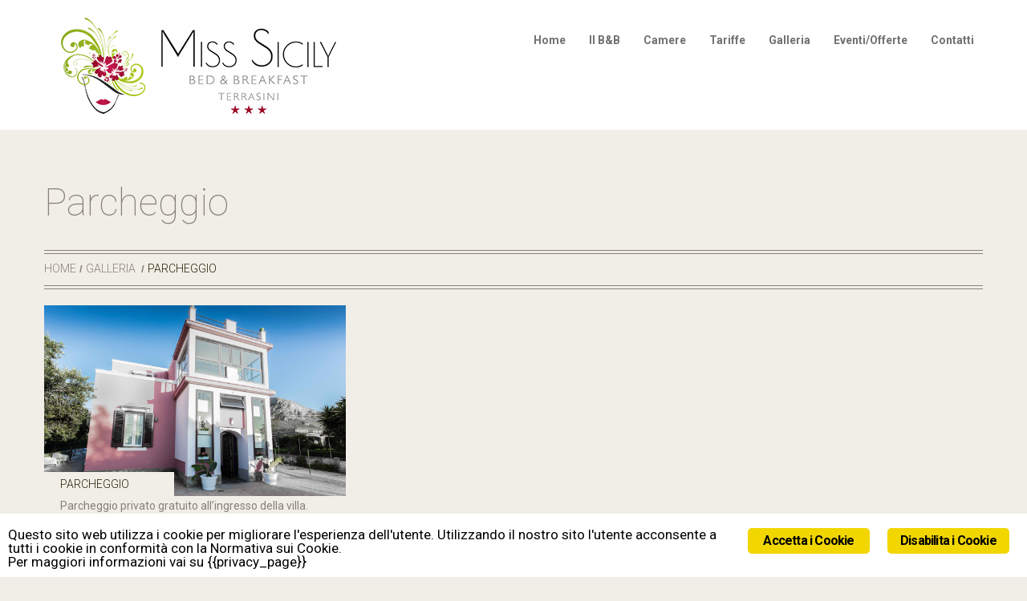

--- FILE ---
content_type: text/html; charset=UTF-8
request_url: https://www.miss-sicilybb.it/portfolio/parcheggio/
body_size: 8097
content:
<!DOCTYPE html>
<!--[if lt IE 7 ]><html class="ie ie6" lang="it-IT" prefix="og: http://ogp.me/ns#"> <![endif]--><!--[if IE 7 ]><html class="ie ie7" lang="it-IT" prefix="og: http://ogp.me/ns#"> <![endif]--><!--[if IE 8 ]><html class="ie ie8" lang="it-IT" prefix="og: http://ogp.me/ns#"> <![endif]--><!--[if IE 9 ]><html class="ie ie9" lang="it-IT" prefix="og: http://ogp.me/ns#"> <![endif]--><!--[if (gt IE 9)|!(IE)]><!--><html lang="it-IT" prefix="og: http://ogp.me/ns#"><!--<![endif]--><head><meta name="description" content="Parcheggio &raquo; MissSicily Bed &amp; Breakfast a Terrasini - Palermo, Sicilia. Alloggi a tre stelle. | "><meta charset="UTF-8"><meta name="viewport" content="width=device-width, initial-scale=1.0"><link rel="profile" href="//gmpg.org/xfn/11"><link rel="icon" href="https://www.miss-sicilybb.it/wp-content/uploads/2014/07/MSicona.ico" type="image/x-icon"><link rel="pingback" href="https://www.miss-sicilybb.it/wordpress/xmlrpc.php"><link rel="alternate" type="application/rss+xml" title="MissSicily Bed &amp; Breakfast a Terrasini &ndash; Palermo, Sicilia. Alloggi a tre stelle." href="https://www.miss-sicilybb.it/feed/"><link rel="alternate" type="application/atom+xml" title="MissSicily Bed &amp; Breakfast a Terrasini &ndash; Palermo, Sicilia. Alloggi a tre stelle." href="https://www.miss-sicilybb.it/feed/atom/"><link rel="stylesheet" type="text/css" media="all" href="https://www.miss-sicilybb.it/wordpress/wp-content/themes/theme48744/bootstrap/css/bootstrap.css"><link rel="stylesheet" type="text/css" media="all" href="https://www.miss-sicilybb.it/wordpress/wp-content/themes/theme48744/bootstrap/css/responsive.css"><link rel="stylesheet" type="text/css" media="all" href="https://www.miss-sicilybb.it/wordpress/wp-content/themes/CherryFramework/css/camera.css"><link rel="stylesheet" type="text/css" media="all" href="https://www.miss-sicilybb.it/wordpress/wp-content/themes/theme48744/style.css"><!-- This site is optimized with the Yoast WordPress SEO plugin v1.5.3.3 - https://yoast.com/wordpress/plugins/seo/ --><title>Parcheggio - MissSicily Bed &amp; Breakfast a Terrasini - Palermo, Sicilia. Alloggi a tre stelle.</title><link rel="canonical" href="https://www.miss-sicilybb.it/portfolio/parcheggio/"><meta property="og:locale" content="it_IT"><meta property="og:type" content="article"><meta property="og:title" content="Parcheggio - MissSicily Bed &amp; Breakfast a Terrasini - Palermo, Sicilia. Alloggi a tre stelle."><meta property="og:url" content="https://www.miss-sicilybb.it/portfolio/parcheggio/"><meta property="og:site_name" content="MissSicily Bed &amp; Breakfast a Terrasini - Palermo, Sicilia. Alloggi a tre stelle."><!-- / Yoast WordPress SEO plugin. --><link rel="alternate" type="application/rss+xml" title="MissSicily Bed &amp; Breakfast a Terrasini - Palermo, Sicilia. Alloggi a tre stelle. &raquo; Feed" href="https://www.miss-sicilybb.it/feed/"><link rel="alternate" type="application/rss+xml" title="MissSicily Bed &amp; Breakfast a Terrasini - Palermo, Sicilia. Alloggi a tre stelle. &raquo; Feed dei commenti" href="https://www.miss-sicilybb.it/comments/feed/"><link rel="stylesheet" id="flexslider-css" href="https://www.miss-sicilybb.it/wordpress/wp-content/plugins/cherry-plugin/lib/js/FlexSlider/flexslider.css?ver=2.0" type="text/css" media="all"><link rel="stylesheet" id="owl-carousel-css" href="https://www.miss-sicilybb.it/wordpress/wp-content/plugins/cherry-plugin/lib/js/owl-carousel/owl.carousel.css?ver=1.24" type="text/css" media="all"><link rel="stylesheet" id="owl-theme-css" href="https://www.miss-sicilybb.it/wordpress/wp-content/plugins/cherry-plugin/lib/js/owl-carousel/owl.theme.css?ver=1.24" type="text/css" media="all"><link rel="stylesheet" id="font-awesome-css" href="http://netdna.bootstrapcdn.com/font-awesome/3.2.1/css/font-awesome.css?ver=3.2.1" type="text/css" media="all"><link rel="stylesheet" id="cherry-plugin-css" href="https://www.miss-sicilybb.it/wordpress/wp-content/plugins/cherry-plugin/includes/css/cherry-plugin.css?ver=1.0" type="text/css" media="all"><link rel="stylesheet" id="contact-form-7-css" href="https://www.miss-sicilybb.it/wordpress/wp-content/plugins/contact-form-7/includes/css/styles.css?ver=3.8.1" type="text/css" media="all"><link rel="stylesheet" id="ginger-style-css" href="https://www.miss-sicilybb.it/wordpress/wp-content/plugins/ginger/front/css/cookies-enabler.css?ver=3.9.40" type="text/css" media="all"><link rel="stylesheet" id="newsletter-sign-up-css" href="https://www.miss-sicilybb.it/wordpress/wp-content/plugins/newsletter-sign-up/assets/css/css.php?checkbox=1&amp;ver=3.9.40" type="text/css" media="all"><link rel="stylesheet" id="theme48744-css" href="https://www.miss-sicilybb.it/wordpress/wp-content/themes/theme48744/main-style.css" type="text/css" media="all"><link rel="stylesheet" id="magnific-popup-css" href="https://www.miss-sicilybb.it/wordpress/wp-content/themes/CherryFramework/css/magnific-popup.css?ver=0.9.3" type="text/css" media="all"><script type="text/javascript" src="https://www.miss-sicilybb.it/wordpress/wp-content/themes/CherryFramework/js/jquery-1.7.2.min.js?ver=1.7.2"></script><script type="text/javascript" src="https://www.miss-sicilybb.it/wordpress/wp-content/plugins/ginger/addon/analytics/gingeranalytics.min.js?ver=3.9.40"></script><script type="text/javascript" src="https://www.miss-sicilybb.it/wordpress/wp-content/plugins/ginger/front/js/cookies-enabler.min.js?ver=3.9.40"></script><script type="text/javascript" src="https://www.miss-sicilybb.it/wordpress/wp-content/themes/CherryFramework/js/jquery-migrate-1.2.1.min.js?ver=1.2.1"></script><script type="text/javascript" src="https://www.miss-sicilybb.it/wordpress/wp-includes/js/swfobject.js?ver=2.2-20120417"></script><script type="text/javascript" src="https://www.miss-sicilybb.it/wordpress/wp-content/themes/CherryFramework/js/modernizr.js?ver=2.0.6"></script><script type="text/javascript" src="https://www.miss-sicilybb.it/wordpress/wp-content/themes/CherryFramework/js/jflickrfeed.js?ver=1.0"></script><script type="text/javascript" src="https://www.miss-sicilybb.it/wordpress/wp-content/plugins/cherry-plugin/lib/js/jquery.easing.1.3.js?ver=1.3"></script><script type="text/javascript" src="https://www.miss-sicilybb.it/wordpress/wp-content/themes/CherryFramework/js/custom.js?ver=1.0"></script><script type="text/javascript" src="https://www.miss-sicilybb.it/wordpress/wp-content/themes/CherryFramework/bootstrap/js/bootstrap.min.js?ver=2.3.0"></script><script type="text/javascript" src="https://www.miss-sicilybb.it/wordpress/wp-content/plugins/cherry-plugin/lib/js/elasti-carousel/jquery.elastislide.js?ver=1.0"></script><link rel="EditURI" type="application/rsd+xml" title="RSD" href="https://www.miss-sicilybb.it/wordpress/xmlrpc.php?rsd"><link rel="wlwmanifest" type="application/wlwmanifest+xml" href="https://www.miss-sicilybb.it/wordpress/wp-includes/wlwmanifest.xml"><meta name="generator" content="WordPress 3.9.40"><link rel="shortlink" href="https://www.miss-sicilybb.it/?p=2134"><script type="text/javascript">
        var ginger_logger = "Y";
        var ginger_logger_url = "https://www.miss-sicilybb.it";
        var current_url = "https://www.miss-sicilybb.it/portfolio/parcheggio/";

        function gingerAjaxLogTime(status) {
            var xmlHttp = new XMLHttpRequest();
            var parameters = "ginger_action=time";
            var url= ginger_logger_url + "?" + parameters;
            xmlHttp.open("GET", url, true);

            //Black magic paragraph
            xmlHttp.setRequestHeader("Content-type", "application/x-www-form-urlencoded");

            xmlHttp.onreadystatechange = function() {
                if(xmlHttp.readyState == 4 && xmlHttp.status == 200) {
                    var time = xmlHttp.responseText;
                    gingerAjaxLogger(time, status);
                }
            }

            xmlHttp.send(parameters);
        }

        function gingerAjaxLogger(ginger_logtime, status) {
            console.log(ginger_logtime);
            var xmlHttp = new XMLHttpRequest();
            var parameters = "ginger_action=log&time=" + ginger_logtime + "&url=" + current_url + "&status=" + status;
            var url= ginger_logger_url + "?" + parameters;
            //console.log(url);
            xmlHttp.open("GET", url, true);

            //Black magic paragraph
            xmlHttp.setRequestHeader("Content-type", "application/x-www-form-urlencoded");

            xmlHttp.send(parameters);
        }

    </script><script>
 var system_folder = 'https://www.miss-sicilybb.it/wordpress/wp-content/themes/CherryFramework/admin/data_management/',
	 CHILD_URL ='https://www.miss-sicilybb.it/wordpress/wp-content/themes/theme48744',
	 PARENT_URL = 'https://www.miss-sicilybb.it/wordpress/wp-content/themes/CherryFramework', 
	 CURRENT_THEME = 'theme48744'</script><style type="text/css">
body { background-color:#f1eee7 }
.header { background-color:#ffffff }

</style><style type="text/css">
h1 { font: normal 48px/58px Roboto;  color:#87807c; }
h2 { font: normal 40px/48px Roboto;  color:#87807c; }
h3 { font: normal 32px/38px Roboto;  color:#87807c; }
h4 { font: normal 26px/31px Roboto;  color:#87807c; }
h5 { font: normal 22px/26px Roboto;  color:#87807c; }
h6 { font: normal 18px/22px Roboto;  color:#87807c; }
body { font-weight: normal;}
.logo_h__txt, .logo_link { font: bold 60px/62px Roboto;  color:#4f4f4f; }
.sf-menu > li > a { font: bold 14px/17px Roboto;  color:#727272; }
.nav.footer-nav a { font: normal 14px/17px Roboto;  color:#282422; }
</style><!--[if lt IE 9]>
		<div id="ie7-alert" style="width: 100%; text-align:center;">
			<img src="http://tmbhtest.com/images/ie7.jpg" alt="Upgrade IE 8" width="640" height="344" border="0" usemap="#Map" />
			<map name="Map" id="Map"><area shape="rect" coords="496,201,604,329" href="http://www.microsoft.com/windows/internet-explorer/default.aspx" target="_blank" alt="Download Interent Explorer" /><area shape="rect" coords="380,201,488,329" href="http://www.apple.com/safari/download/" target="_blank" alt="Download Apple Safari" /><area shape="rect" coords="268,202,376,330" href="http://www.opera.com/download/" target="_blank" alt="Download Opera" /><area shape="rect" coords="155,202,263,330" href="http://www.mozilla.com/" target="_blank" alt="Download Firefox" /><area shape="rect" coords="35,201,143,329" href="http://www.google.com/chrome" target="_blank" alt="Download Google Chrome" />
			</map>
		</div>
	<![endif]--><!--[if gte IE 9]><!--><script src="https://www.miss-sicilybb.it/wordpress/wp-content/themes/CherryFramework/js/jquery.mobile.customized.min.js" type="text/javascript"></script><script type="text/javascript">
			jQuery(function(){
				jQuery('.sf-menu').mobileMenu({defaultText: "Navigazione"});
			});
		</script><!--<![endif]--><script type="text/javascript">
		// Init navigation menu
		jQuery(function(){
		// main navigation init
			jQuery('ul.sf-menu').superfish({
				delay: 1000, // the delay in milliseconds that the mouse can remain outside a sub-menu without it closing
				animation: {
					opacity: "show",
					height: "show"
				}, // used to animate the sub-menu open
				speed: "normal", // animation speed
				autoArrows: false, // generation of arrow mark-up (for submenu)
				disableHI: true // to disable hoverIntent detection
			});

		//Zoom fix
		//IPad/IPhone
			var viewportmeta = document.querySelector && document.querySelector('meta[name="viewport"]'),
				ua = navigator.userAgent,
				gestureStart = function () {
					viewportmeta.content = "width=device-width, minimum-scale=0.25, maximum-scale=1.6, initial-scale=1.0";
				},
				scaleFix = function () {
					if (viewportmeta && /iPhone|iPad/.test(ua) && !/Opera Mini/.test(ua)) {
						viewportmeta.content = "width=device-width, minimum-scale=1.0, maximum-scale=1.0";
						document.addEventListener("gesturestart", gestureStart, false);
					}
				};
			scaleFix();
		})
	</script><!-- stick up menu --><script type="text/javascript">
		jQuery(document).ready(function(){
			if(!device.mobile() && !device.tablet()){
				jQuery('.header .nav__primary').tmStickUp({
					correctionSelector: jQuery('#wpadminbar')
				,	listenSelector: jQuery('.listenSelector')
				,	active: false				,	pseudo: true				});
			}
		})
	</script></head><body class="page page-id-2134 page-child parent-pageid-9 page-template page-template-page-Portfolio3Cols-filterable-php">
	<div id="motopress-main" class="main-holder">
		<!--Begin #motopress-main-->
		<header class="motopress-wrapper header"><div class="container">
				<div class="row">
					<div class="span12" data-motopress-wrapper-file="wrapper/wrapper-header.php" data-motopress-wrapper-type="header" data-motopress-id="69104a0379477">
						<div class="row">
	<div class="span6" data-motopress-type="static" data-motopress-static-file="static/static-logo.php">
		<!-- BEGIN LOGO -->
<div class="logo pull-left">
									<a href="https://www.miss-sicilybb.it/" class="logo_h logo_h__img"><img src="https://www.miss-sicilybb.it/wp-content/uploads/2014/07/Logo_home_miss_sicily_terrasini.jpg" alt="MissSicily Bed &amp; Breakfast a Terrasini &ndash; Palermo, Sicilia. Alloggi a tre stelle." title=""></a>
				</div>
<!-- END LOGO -->	</div>
	<div class="span6" data-motopress-type="static" data-motopress-static-file="static/static-nav.php">
		<!-- BEGIN MAIN NAVIGATION -->
<nav class="nav nav__primary clearfix"><ul id="topnav" class="sf-menu"><li id="menu-item-1990" class="menu-item menu-item-type-post_type menu-item-object-page"><a href="https://www.miss-sicilybb.it/">Home</a></li>
<li id="menu-item-1993" class="menu-item menu-item-type-post_type menu-item-object-page menu-item-has-children"><a href="https://www.miss-sicilybb.it/bedebreakfast/">Il B&amp;B</a>
<ul class="sub-menu"><li id="menu-item-2490" class="menu-item menu-item-type-post_type menu-item-object-page"><a href="https://www.miss-sicilybb.it/terrasini-2/">Terrasini</a></li>
	<li id="menu-item-2038" class="menu-item menu-item-type-post_type menu-item-object-page"><a href="https://www.miss-sicilybb.it/commenti/">Recensioni</a></li>
</ul></li>
<li id="menu-item-1992" class="menu-item menu-item-type-post_type menu-item-object-page"><a href="https://www.miss-sicilybb.it/camere/">Camere</a></li>
<li id="menu-item-2015" class="menu-item menu-item-type-post_type menu-item-object-page"><a href="https://www.miss-sicilybb.it/tariffe_e_condizioni/">Tariffe</a></li>
<li id="menu-item-1991" class="menu-item menu-item-type-post_type menu-item-object-page current-page-ancestor current-menu-ancestor current-menu-parent current-page-parent current_page_parent current_page_ancestor menu-item-has-children"><a href="https://www.miss-sicilybb.it/portfolio/">Galleria</a>
<ul class="sub-menu"><li id="menu-item-1997" class="menu-item menu-item-type-post_type menu-item-object-page"><a href="https://www.miss-sicilybb.it/portfolio/camere-portfolio/">Camere</a></li>
	<li id="menu-item-2138" class="menu-item menu-item-type-post_type menu-item-object-page"><a href="https://www.miss-sicilybb.it/portfolio/lounge-hall/">Lounge/Hall</a></li>
	<li id="menu-item-1996" class="menu-item menu-item-type-post_type menu-item-object-page"><a href="https://www.miss-sicilybb.it/portfolio/sala_colazione/">Sala colazione</a></li>
	<li id="menu-item-2140" class="menu-item menu-item-type-post_type menu-item-object-page"><a href="https://www.miss-sicilybb.it/portfolio/giardino/">Giardino</a></li>
	<li id="menu-item-2139" class="menu-item menu-item-type-post_type menu-item-object-page current-menu-item page_item page-item-2134 current_page_item"><a href="https://www.miss-sicilybb.it/portfolio/parcheggio/">Parcheggio</a></li>
	<li id="menu-item-2160" class="menu-item menu-item-type-post_type menu-item-object-page"><a href="https://www.miss-sicilybb.it/portfolio/terrasini/">Terrasini</a></li>
</ul></li>
<li id="menu-item-1989" class="menu-item menu-item-type-post_type menu-item-object-page"><a href="https://www.miss-sicilybb.it/eventi-offerte/">Eventi/Offerte</a></li>
<li id="menu-item-1987" class="menu-item menu-item-type-post_type menu-item-object-page"><a href="https://www.miss-sicilybb.it/contatti/">Contatti</a></li>
</ul></nav><!-- END MAIN NAVIGATION --></div>
</div>					</div>
				</div>
			</div>
		</header><div class="motopress-wrapper content-holder clearfix">
	<div class="container">
		<div class="row">
			<div class="span12" data-motopress-wrapper-file="page-Portfolio3Cols-filterable.php" data-motopress-wrapper-type="content">
				<div class="row">
					<div class="span12" data-motopress-type="static" data-motopress-static-file="static/static-title.php">
						<section class="title-section"><h1 class="title-header">
					Parcheggio	</h1>
				<!-- BEGIN BREADCRUMBS-->
			<ul class="breadcrumb breadcrumb__t"><li><a href="https://www.miss-sicilybb.it">Home</a></li><li class="divider"><li><a href="https://www.miss-sicilybb.it/portfolio/">Galleria</a></li> <li class="divider"> <li class="active">Parcheggio</li></ul><!-- END BREADCRUMBS --></section><!-- .title-section --></div>
				</div>
				<div id="content" class="row">
					<div class="span12" data-motopress-type="loop" data-motopress-loop-file="loop/loop-portfolio3.php">
						<div class="page_content">
		<div class="clear"></div>
</div>



<ul id="portfolio-grid" class="filterable-portfolio thumbnails portfolio-3cols" data-cols="3cols"><script>
	jQuery(document).ready(function($) {
		var $container = $('#portfolio-grid'),
			items_count = $(".portfolio_item").size();

		$(window).load(function(){
			var selector = window.location.hash.replace( /^#category/, '.term' );

			if ( selector == "#all" ) {
				selector = '';
				change_hash(selector);
			}

			setColumnWidth();
			$container.isotope({
				itemSelector : '.portfolio_item',
				hiddenClass : 'portfolio_hidden',
				resizable : false,
				transformsEnabled : true,
				layoutMode: 'fitRows',
				filter: selector
			})

			$('#filters .active').removeClass('active')
			$('#filters li a[data-filter="'+selector+'"]').parent('li').addClass('active');

			$(window).on("debouncedresize", function( event ) {
				arrange();
			});
		});

		function getNumColumns(){
			var $folioWrapper = $('#portfolio-grid').data('cols');

			if($folioWrapper == '2cols') {
				var winWidth = $("#portfolio-grid").width(),
					column = 2;
				if (winWidth<380) column = 1;
				return column;
			}

			else if ($folioWrapper == '3cols') {
				var winWidth = $("#portfolio-grid").width(),
					column = 3;
				if (winWidth<380) column = 1;
				else if(winWidth>=380 && winWidth<788) column = 2;
				else if(winWidth>=788 && winWidth<1160) column = 3;
				else if(winWidth>=1160) column = 3;
				return column;
			}

			else if ($folioWrapper == '4cols') {
				var winWidth = $("#portfolio-grid").width(),
					column = 4;
				if (winWidth<380) column = 1;
				else if(winWidth>=380 && winWidth<788) column = 2;
				else if(winWidth>=788 && winWidth<1160) column = 3;
				else if(winWidth>=1160) column = 4;
				return column;
			}
		}

		function setColumnWidth(){
			var columns = getNumColumns(),
				containerWidth = $("#portfolio-grid").width(),
				postWidth = containerWidth/columns;
			postWidth = Math.floor(postWidth);

			$(".portfolio_item").each(function(index){
				$(this).css({"width":postWidth+"px"});
			});
		}

		function arrange(){
			setColumnWidth();
			$container.isotope('reLayout');
		}

		// Filter projects
		$('.filter a').click(function(){
			var $this = $(this).parent('li');
			// don't proceed if already active
			if ( $this.hasClass('active') ) {
				return false;
			}

			var $optionSet = $this.parents('.filter');
			// change active class
			$optionSet.find('.active').removeClass('active');
			$this.addClass('active');

			var selector = $(this).attr('data-filter'),
				filter_selector = '';

			if ( selector != 'all' ) {
				filter_selector = selector;
			}
			$container.isotope({ filter: filter_selector });
			change_hash(selector);

			var hiddenItems = 0,
				showenItems = 0;
			$(".portfolio_item").each(function(){
				if ( $(this).hasClass('portfolio_hidden') ) {
					hiddenItems++;
				};
			});

			showenItems = items_count - hiddenItems;
			if ( ($(this).attr('data-count')) > showenItems ) {
				$(".pagination__posts").css({"display" : "block"});
			} else {
				$(".pagination__posts").css({"display" : "none"});
			}
			return false;
		});
		function change_hash(hash){
			hash = hash.replace( /^.term/, 'category' );
			if ( hash.length == 0 ) {
				hash = 'all';
			}
			window.location.href = '#'+hash;

			$('.pagination a').each(function(){
				var item = $(this),
					href = item.attr('href'),
					end_slice = href.indexOf('#')==-1 ? href.length : href.indexOf('#') ;

				href = href.slice(0, end_slice);
				item.attr({'href':href+'#'+hash})
			})
		}
	});
</script><li class="portfolio_item  term_id_43 ">
		<div class="portfolio_item_holder">
		
						<figure class="thumbnail thumbnail__portfolio"><a href="https://www.miss-sicilybb.it/wordpress/wp-content/uploads/2012/06/posteggio.jpg" class="image-wrap" title="Parcheggio" rel="prettyPhoto[gallery1]">
					<img src="https://www.miss-sicilybb.it/wordpress/wp-content/uploads/2012/06/posteggio-600x380.jpg" alt="Parcheggio"><span class="zoom-icon"></span>				</a>
			</figure><!--/.thumbnail__portfolio--><a href="https://www.miss-sicilybb.it/wordpress/wp-content/uploads/2014/07/20140628_080347-2.jpg" class="image-wrap" title="Parcheggio" style="display:none" rel="prettyPhoto[gallery1]"></a>										<a href="https://www.miss-sicilybb.it/wordpress/wp-content/uploads/2017/07/miss-sicilybb-parcheggio1.jpg" class="image-wrap" title="Parcheggio" style="display:none" rel="prettyPhoto[gallery1]"></a>					
			<div class="caption caption__portfolio">
									<h3><a href="https://www.miss-sicilybb.it/portfolio-view/parcheggio/">Parcheggio</a></h3>
				
									<p class="excerpt">
						Parcheggio privato gratuito all&rsquo;ingresso della villa.					</p>
				
							</div><!--/.caption__portfolio-->

		</div><!--/.portfolio_item_holder-->
	</li><!--/.portfolio_item-->
	</ul><!-- Posts navigation --></div>
				</div>
			</div>
		</div>
	</div>
</div>

		<footer class="motopress-wrapper footer"><div class="container">
				<div class="row">
					<div class="span12" data-motopress-wrapper-file="wrapper/wrapper-footer.php" data-motopress-wrapper-type="footer" data-motopress-id="69104a0386827">
						<div class="footer-widgets">
	<div class="row">
		<div class="span3" data-motopress-type="dynamic-sidebar" data-motopress-sidebar-id="footer-sidebar-1">
			<div id="my_poststypewidget-9" class="visible-all-devices "><h4>Eventi/Offerte</h4><ul class="post-list unstyled"><li class="cat_post_item-1 clearfix">
					<h4 class="post-list_h"><a class="post-title" href="https://www.miss-sicilybb.it/the-feast-of-schietti/" rel="bookmark" title="The Feast of Schietti">The Feast of Schietti</a></h4>
						
				
		<div class="excerpt">
			  </div>
				  		</li><!--//.post-list_li -->
	
			<li class="cat_post_item-2 clearfix">
					<h4 class="post-list_h"><a class="post-title" href="https://www.miss-sicilybb.it/festa-li-schietti/" rel="bookmark" title="Festa degli Schietti &ndash; Terrasini">Festa degli Schietti &ndash; Terrasini</a></h4>
						
				
		<div class="excerpt">
			  </div>
				  		</li><!--//.post-list_li -->
	
		</ul></div><div id="my_poststypewidget-11" class="visible-all-devices "><h4>Events/Offers</h4><ul class="post-list unstyled"><li class="cat_post_item-1 clearfix">
					<h4 class="post-list_h"><a class="post-title" href="https://www.miss-sicilybb.it/the-feast-of-schietti/" rel="bookmark" title="The Feast of Schietti">The Feast of Schietti</a></h4>
						
				
		<div class="excerpt">
			  </div>
				  		</li><!--//.post-list_li -->
	
			<li class="cat_post_item-2 clearfix">
					<h4 class="post-list_h"><a class="post-title" href="https://www.miss-sicilybb.it/festa-li-schietti/" rel="bookmark" title="Festa degli Schietti &ndash; Terrasini">Festa degli Schietti &ndash; Terrasini</a></h4>
						
				
		<div class="excerpt">
			  </div>
				  		</li><!--//.post-list_li -->
	
		</ul></div>		</div>
		<div class="span4 line" data-motopress-type="dynamic-sidebar" data-motopress-sidebar-id="footer-sidebar-2">
			<div id="newslettersignupwidget-3" class="visible-all-devices "><h4>Registrati alla nostra newsletter!</h4>
<!-- Form by Newsletter Sign-Up v2.0.3 - http://wordpress.org/plugins/newsletter-sign-up/ -->
<form class="nsu-form" id="nsu-form-0" action="" method="post"><p><label for="nsu-email-0">Email:</label><input class="nsu-field" id="nsu-email-0" type="email" name="nsu_email" placeholder="Il tuo indirizzo email.." required></p><textarea name="nsu_robocop" style="display: none;"></textarea><p><input type="submit" id="nsu-submit-0" class="nsu-submit" name="nsu_submit" value="Iscriviti"></p></form>
<!-- / Newsletter Sign-Up -->
</div><div id="newslettersignupwidget-4" class="visible-all-devices "><h4>Sign up for our newsletter!</h4>
<!-- Form by Newsletter Sign-Up v2.0.3 - http://wordpress.org/plugins/newsletter-sign-up/ -->
<form class="nsu-form" id="nsu-form-1" action="" method="post"><p><label for="nsu-email-1">Email:</label><input class="nsu-field" id="nsu-email-1" type="email" name="nsu_email" placeholder="Il tuo indirizzo email.." required></p><textarea name="nsu_robocop" style="display: none;"></textarea><p><input type="submit" id="nsu-submit-1" class="nsu-submit" name="nsu_submit" value="Iscriviti"></p></form>
<!-- / Newsletter Sign-Up -->
</div><div id="text-2" class="visible-all-devices ">			<div class="textwidget"><strong>Miss Sicily B&amp;B</strong> - 
S.S. 113 Km 295,5 snc
90049 Terrasini &ndash; Palermo, Sicilia.<br>
Mobile: +39 329 202 4756<br>
E-mail: miss.sicilybb@gmail.com<br>
CIR <strong>19082071C102881</strong></div>
		</div>		</div>
		<div class="span5 social-nets-wrapper line" data-motopress-type="static" data-motopress-static-file="static/static-social-networks.php">
			<div><h4>Seguici</h4></div>

<ul class="social"><li class="facebook"><a href="https://www.facebook.com/pages/Miss-Sicily-BB-Terrasini/1677130292513831" title="facebook"><i class="icon-facebook"></i></a></li><li class="twitter"><a href="#" title="twitter"><i class="icon-twitter"></i></a></li><li class="google-plus"><a href="#" title="google-plus"><i class="icon-google-plus"></i></a></li><li class="skype"><a href="#" title="skype"><i class="icon-skype"></i></a></li></ul><div style="height:30px;"></div>
<iframe width="200" height="148" scrolling="no" frameborder="no" noresize src="http://www.ilmeteo.it/box/previsioni.php?citta=7227&amp;type=real1&amp;width=200&amp;ico=3&amp;lang=ita&amp;days=6&amp;font=Arial&amp;fontsize=12&amp;bg=FFFFFF&amp;fg=000000&amp;bgtitle=221903&amp;fgtitle=FFFFFF&amp;bgtab=F1EEE7&amp;fglink=221903"></iframe>		</div>
	</div>
</div>
<div class="row copyright">
	<div class="span12" data-motopress-type="static" data-motopress-static-file="static/static-footer-text.php">
		<div id="footer-text" class="footer-text">
				<a href="https://www.miss-sicilybb.it/" title="" class="site-name">MissSicily Bed &amp; Breakfast a Terrasini &ndash; Palermo, Sicilia. Alloggi a tre stelle. </a> <span>&copy; 2025 All Rights Reserved <em>|</em> <a href="https://www.miss-sicilybb.it/privacy-policy/" title="Politica sulla privacy ">Politica sulla privacy </a> <em>|</em> Website by: <a href="https://www.nativedesign.it/" class="privacytxt" title="Grafica 3D e Siti Web" target="_blank">NativeDesign.it</a></span>
	</div>	</div>
</div>
<div class="row">
	<div class="span12" data-motopress-type="static" data-motopress-static-file="static/static-footer-nav.php">
			</div>
</div>					</div>
				</div>
			</div>
		</footer><!--End #motopress-main--></div>
	<div id="back-top-wrapper" class="visible-desktop">
		<p id="back-top">
			<a href="#top"><span></span></a>		</p>
	</div>
			<script type="text/plain" class="ginger-script">
			  (function(i,s,o,g,r,a,m){i['GoogleAnalyticsObject']=r;i[r]=i[r]||function(){
  (i[r].q=i[r].q||[]).push(arguments)},i[r].l=1*new Date();a=s.createElement(o),
  m=s.getElementsByTagName(o)[0];a.async=1;a.src=g;m.parentNode.insertBefore(a,m)
  })(window,document,'script','//www.google-analytics.com/analytics.js','ga');

  ga('create', 'UA-52456268-1', 'auto');
  ga('send', 'pageview');

		</script><!-- Show Google Analytics --><script type="text/javascript" src="https://www.miss-sicilybb.it/wordpress/wp-content/plugins/contact-form-7/includes/js/jquery.form.min.js?ver=3.50.0-2014.02.05"></script><script type="text/javascript">
/* <![CDATA[ */
var _wpcf7 = {"loaderUrl":"https:\/\/www.miss-sicilybb.it\/wordpress\/wp-content\/plugins\/contact-form-7\/images\/ajax-loader.gif","sending":"Invio..."};
/* ]]> */
</script><script type="text/javascript" src="https://www.miss-sicilybb.it/wordpress/wp-content/plugins/contact-form-7/includes/js/scripts.js?ver=3.8.1"></script><script type="text/javascript" src="https://www.miss-sicilybb.it/wordpress/wp-content/themes/CherryFramework/js/superfish.js?ver=1.5.3"></script><script type="text/javascript" src="https://www.miss-sicilybb.it/wordpress/wp-content/themes/CherryFramework/js/jquery.mobilemenu.js?ver=1.0"></script><script type="text/javascript" src="https://www.miss-sicilybb.it/wordpress/wp-content/themes/CherryFramework/js/jquery.magnific-popup.min.js?ver=0.9.3"></script><script type="text/javascript" src="https://www.miss-sicilybb.it/wordpress/wp-content/plugins/cherry-plugin/lib/js/FlexSlider/jquery.flexslider-min.js?ver=2.1"></script><script type="text/javascript" src="https://www.miss-sicilybb.it/wordpress/wp-content/themes/CherryFramework/js/jplayer.playlist.min.js?ver=2.3.0"></script><script type="text/javascript" src="https://www.miss-sicilybb.it/wordpress/wp-content/themes/CherryFramework/js/jquery.jplayer.min.js?ver=2.6.0"></script><script type="text/javascript" src="https://www.miss-sicilybb.it/wordpress/wp-content/themes/CherryFramework/js/tmstickup.js?ver=1.0.0"></script><script type="text/javascript" src="https://www.miss-sicilybb.it/wordpress/wp-content/themes/CherryFramework/js/device.min.js?ver=1.0.0"></script><script type="text/javascript" src="https://www.miss-sicilybb.it/wordpress/wp-content/themes/CherryFramework/js/jquery.zaccordion.min.js?ver=2.1.0"></script><script type="text/javascript" src="https://www.miss-sicilybb.it/wordpress/wp-content/themes/CherryFramework/js/camera.min.js?ver=1.3.4"></script><script type="text/javascript" src="https://www.miss-sicilybb.it/wordpress/wp-content/themes/CherryFramework/js/jquery.debouncedresize.js?ver=1.0"></script><script type="text/javascript" src="https://www.miss-sicilybb.it/wordpress/wp-content/themes/CherryFramework/js/jquery.ba-resize.min.js?ver=1.1"></script><script type="text/javascript" src="https://www.miss-sicilybb.it/wordpress/wp-content/themes/CherryFramework/js/jquery.isotope.js?ver=1.5.25"></script><script type="text/javascript" src="https://www.miss-sicilybb.it/wordpress/wp-content/plugins/cherry-plugin/includes/js/cherry-plugin.js?ver=1.0"></script><!-- Init the script --><script>
        COOKIES_ENABLER.init({
            scriptClass: 'ginger-script',
            iframeClass: 'ginger-iframe',
            acceptClass: 'ginger-accept',
            disableClass: 'ginger-disable',
            dismissClass: 'ginger-dismiss',
            bannerClass: 'ginger_banner-wrapper',
            bannerHTML:
                document.getElementById('ginger-banner-html') !== null ?
                    document.getElementById('ginger-banner-html').innerHTML :
                    '<div class="ginger_banner bottom light ginger_container ginger_container--open">'
                                                            + '<a href="#" class="ginger_btn ginger-disable ginger_btn_accept_all">'
                    + 'Disabilita i Cookie'
                    + '<\/a>'
                                        + '<a href="#" class="ginger_btn ginger-accept ginger_btn_accept_all">'
                    + 'Accetta i Cookie'
                    + '<\/a>'
                    + '<p class="ginger_message">'
                    + '<!--googleoff: index-->Questo sito web utilizza i cookie per migliorare l\'esperienza dell\'utente. Utilizzando il nostro sito l\'utente acconsente a tutti i cookie in conformit&agrave; con la Normativa sui Cookie.<br>Per maggiori informazioni vai su {{privacy_page}}<!--googleon: index-->'
                    + ''
                                        + '<\/div>',
                        forceEnable: true,
            forceBannerClass: 'ginger-banner bottom dialog force  ginger_container',
            forceEnableText:
            '<p class="ginger_message">'
            + '<!--googleoff: index-->Questo sito web utilizza i cookie per migliorare l\'esperienza dell\'utente. Utilizzando il nostro sito l\'utente acconsente a tutti i cookie in conformit&agrave; con la Normativa sui Cookie.<br>Per maggiori informazioni vai su {{privacy_page}}<!--googleon: index-->'
            + ''
            + '<a href="#" class="ginger_btn ginger-accept ginger_btn_accept_all">'
            + 'Accetta i Cookie'
            + '<\/a>',
                                    cookieDuration: 30,
                        eventScroll: false,
            scrollOffset: 20,
            clickOutside: false,
            cookieName: 'ginger-cookie',
            forceReload: false,
            iframesPlaceholder: true,
            iframesPlaceholderClass: 'ginger-iframe-placeholder',
            iframesPlaceholderHTML:
                document.getElementById('ginger-iframePlaceholder-html') !== null ?
                    document.getElementById('ginger-iframePlaceholder-html').innerHTML :
                    '<p><!--googleoff: index-->This website uses cookies.<!--googleon: index-->'
                    + '<a href="#" class="ginger_btn ginger-accept">Accetta i Cookie'
                    + '<\/p>'
        });
    </script><!-- End Ginger Script --><script type="text/javascript">
				deleteCookie('cf-cookie-banner');
			</script><!-- this is used by many Wordpress features and for plugins to work properly --></body></html>


--- FILE ---
content_type: text/css
request_url: https://www.miss-sicilybb.it/wordpress/wp-content/themes/theme48744/style.css
body_size: 629
content:
/*--
	Theme Name: theme48744
	Theme URI: http://template-help.com/
	Description: A theme for Wordpress 3.7.x + from Template-Help.com Collection
	Author: Template_Help.com
	Author URL: http://www.Template-Help.com/
	Template: CherryFramework
	Version: 3.0
	MotoPress Version: 1.0
--*/

/* ----------------------------------------
	Please, You may put custom CSS here
---------------------------------------- */

[id*="categories"] ul li a:before, [id*="archives"] ul li a:before, [id*="nav_menu"] ul li a:before, .list.custom-list ul li a:before, .list.star-list ul li a:before {
	content:'';
	font:12px/1em FontAwesome;
	color:#2a1f05;
	margin-right:17px;
	display:inline-block;
}

/*menu*/

ul#menu-secondary {
	position:absolute;
	margin:0px 0 0;
	padding: 0;
	right:0;
	top:114px;
	list-style: none;
	float:right;
	width: 90px;
	background-color: #ffffff;
}

ul#menu-secondary li {
	margin:0;
	padding:0;
	float:left;
	display: block;
	border-right: 1px solid #eeeeee;
	position: relative;
}

ul#menu-secondary li a {
	float: left;
	padding:12px 14px;
	color: #fff;
	text-transform: uppercase;
	text-decoration:none;
}

ul#menu-secondary li a:hover {
	background: #ffffff;
	color:#fff
}

ul#menu-secondary ul {
	margin:2px 0 0;
	padding:0;
	display:inline-block;
	list-style: none;
	opacity: 0;
	visibility: hidden;
	position: absolute;
	top: 38px;
	left: 0;
	z-index:9999;
	background: #ffffff;
}

ul#menu-secondary li:hover ul {
	opacity: 1;
	visibility: visible;
}

ul#menu-secondary ul li {
	float: none;
	display: block;
	border: 0;
}

ul#menu-secondary ul a {
	padding:10px;
	width: 130px;
	display: block;
	white-space: nowrap;
	float: none;
	text-transform: none;
}

ul#menu-secondary ul a:hover {
	background-color: #ffffff;
	color:#fff;
}



--- FILE ---
content_type: text/css; charset: UTF-8
request_url: https://www.miss-sicilybb.it/wordpress/wp-content/plugins/newsletter-sign-up/assets/css/css.php?checkbox=1&ver=3.9.40
body_size: 250
content:

/* Newsletter Sign-Up - Checkbox */
#nsu-checkbox { clear:both; display:block; }
#nsu-checkbox-input { position:relative; margin:0 5px 0 0; padding:0; height:13px; width:13px; display:inline-block !important; -webkit-appearance: checkbox; }
#nsu-checkbox-label { cursor:pointer; line-height:normal; }
#registerform #nsu-checkbox{ margin-bottom:10px; }


--- FILE ---
content_type: text/css
request_url: https://www.miss-sicilybb.it/wordpress/wp-content/themes/theme48744/main-style.css
body_size: 7454
content:
@import url("../CherryFramework/style.css");
@import url(//fonts.googleapis.com/css?family=Roboto:400,700,100,100italic,300,400italic,700italic,300italic);
.main-holder { overflow:hidden; }
@media (max-width: 767px) {
	body { padding:0; }
	body .header { padding:20px 20px 0 20px; }
	body .footer {
		padding:20px;
		-webkit-box-sizing:border-box;
		-moz-box-sizing:border-box;
		box-sizing:border-box;
	}
	body .content-holder { padding:20px !important; }
	body.home .content-holder { padding:20px 20px 0 20px !important; }
}
a { transition:all 0.3s ease 0s; }
@media (min-width: 768px) and (max-width: 979px) {
	h1, h2, h3, h4, h5, h6 { line-height:1.2em !important; }
}
@media (max-width: 480px) {
	h1, h2, h3, h4, h5, h6 { line-height:1.2em !important; }
}
@media (min-width: 768px) and (max-width: 979px) {
	h1 { font-size:30px !important; }
}
@media (max-width: 480px) {
	h1 { font-size:30px !important; }
}
@media (min-width: 768px) and (max-width: 979px) {
	h2 { font-size:25px !important; }
}
@media (max-width: 480px) {
	h2 { font-size:25px !important; }
}
@media (min-width: 768px) and (max-width: 979px) {
	h3 { font-size:22px !important; }
}
@media (max-width: 480px) {
	h3 { font-size:22px !important; }
}
@media (min-width: 768px) and (max-width: 979px) {
	h4 { font-size:20px !important; }
}
@media (max-width: 480px) {
	h4 { font-size:20px !important; }
}
@media (min-width: 768px) and (max-width: 979px) {
	h5 { font-size:18px !important; }
}
@media (max-width: 480px) {
	h5 { font-size:18px !important; }
}
@media (min-width: 768px) and (max-width: 979px) {
	h6 { font-size:16px !important; }
}
@media (max-width: 480px) {
	h6 { font-size:16px !important; }
}
.featured-thumbnail, .thumbnail, figure.frame {
	background:none;
	border-radius:0;
	padding:0;
	border:none;
	box-shadow:none;
	-webkit-box-sizing:border-box;
	-moz-box-sizing:border-box;
	box-sizing:border-box;
}
.featured-thumbnail img, .thumbnail img, figure.frame img {
	display:inline-block;
	border:none;
	background:none;
	padding:0;
	-webkit-box-sizing:border-box;
	-moz-box-sizing:border-box;
	box-sizing:border-box;
}
figure.frame {
	margin-bottom:10px;
	margin-right:30px;
	margin-left:0;
	text-align:left;
}
figure.frame p { margin:0 !important; }
@media (max-width: 767px) {
	figure.frame { text-align:left; }
}
figure.frame.alignnone { margin:30px 0 25px; }
figure.frame.alignleft { margin:2px 30px 10px 0; }
@media (max-width: 979px) {
	figure.frame.alignleft {
		margin:0 0 20px 0;
		float:none;
	}
}
figure.frame.alignright { margin:0 0 20px 10px; }
@media (min-width: 768px) and (max-width: 979px) {
	figure.frame.alignright {
		float:none;
		margin:0 0 20px 0;
	}
}
@media (max-width: 480px) {
	figure.frame.alignright {
		float:none;
		margin:20px 0 20px 0;
	}
}
.btn, .reply a {
	position:relative;
	display:inline-block;
	border-radius:0;
	border:none;
	color:#f1eee7;
	text-shadow:none;
	font:300 11px/1.2em 'Roboto', sans-serif;
	text-transform:lowercase;
	padding:8px 19px;
	letter-spacing:0;
	height:auto;
	box-shadow:none;
	text-decoration:none;
	z-index:10;
	background:#2a1f05;
	-webkit-box-sizing:border-box;
	-moz-box-sizing:border-box;
	box-sizing:border-box;
	transition:all 0.3s ease 0s;
}
.btn:hover, .btn:active, .reply a:hover, .reply a:active {
	background:#c9c5ba;
	text-decoration:none;
	color:#f1eee7;
	box-shadow:none;
}
.btn:focus, .reply a:focus {
	color:#f1eee7;
	box-shadow:none;
	background:#2a1f05;
}
.btn.book-a-room-btn, .reply a.book-a-room-btn {
	width:100%;
	font:300 18px/1.2em 'Roboto', sans-serif;
	padding:16px 13px;
	text-transform:none;
	margin-top:20px;
}
textarea, input[type="text"], input[type="password"], input[type="datetime"], input[type="datetime-local"], input[type="date"], input[type="month"], input[type="time"], input[type="week"], input[type="number"], input[type="email"], input[type="url"], input[type="search"], input[type="tel"], input[type="color"], .uneditable-input {
	padding:7px 10px;
	margin:0 0 10px 0;
	font-size:13px;
	line-height:1.3em;
	text-transform:none;
	color:#87807c;
	text-decoration:none;
	position:relative;
	border-radius:0;
	background:#fffffc;
	box-shadow:none;
	border:none !important;
	transition:all 0.3s ease 0s;
}
textarea:focus, input[type="text"]:focus, input[type="password"]:focus, input[type="datetime"]:focus, input[type="datetime-local"]:focus, input[type="date"]:focus, input[type="month"]:focus, input[type="time"]:focus, input[type="week"]:focus, input[type="number"]:focus, input[type="email"]:focus, input[type="url"]:focus, input[type="search"]:focus, input[type="tel"]:focus, input[type="color"]:focus, .uneditable-input:focus {
	background:#f6f6f6;
	box-shadow:none;
	border-color:#0064cd !important;
}
.wpcf7 .wpcf7-form p { margin-bottom:10px; }
.wpcf7 .wpcf7-form p input[type="text"], .wpcf7 .wpcf7-form p input[type="email"] {
	margin:0;
	-webkit-box-sizing:border-box;
	-moz-box-sizing:border-box;
	box-sizing:border-box;
}
.wpcf7 .wpcf7-form p input[type="text"]:focus, .wpcf7 .wpcf7-form p input[type="email"]:focus { border-color:#0064cd !important; }
.wpcf7 .wpcf7-form textarea {
	padding:10px 5px;
	margin-bottom:10px;
}
.wpcf7 .wpcf7-form textarea:focus { border-color:#0064cd !important; }
.wpcf7 .wpcf7-form .btn-align { text-align:right; }
.wpcf7 .wpcf7-form .btn-align input[type="submit"], .wpcf7 .wpcf7-form .btn-align input[type="reset"] {
	height:auto;
	margin-left:10px;
}
.wpcf7 .wpcf7-form .btn-align div.ajax-loader {
	float:left;
	margin-left:10px;
}
.wpcf7 .wpcf7-form .wpcf7-not-valid-tip { padding:2px 10px !important; }
@media (min-width: 768px) and (max-width: 979px) {
	.wpcf7 .wpcf7-form .wpcf7-not-valid-tip { font-size:9px !important; }
}
.wpcf7 .wpcf7-form .submit-wrap .btn { height:auto; }
select, textarea, input[type="text"], input[type="password"], input[type="datetime"], input[type="datetime-local"], input[type="date"], input[type="month"], input[type="time"], input[type="week"], input[type="number"], input[type="email"], input[type="url"], input[type="search"], input[type="tel"], input[type="color"], .uneditable-input { outline:none; }
select:-moz-placeholder, textarea:-moz-placeholder, input[type="text"]:-moz-placeholder, input[type="password"]:-moz-placeholder, input[type="datetime"]:-moz-placeholder, input[type="datetime-local"]:-moz-placeholder, input[type="date"]:-moz-placeholder, input[type="month"]:-moz-placeholder, input[type="time"]:-moz-placeholder, input[type="week"]:-moz-placeholder, input[type="number"]:-moz-placeholder, input[type="email"]:-moz-placeholder, input[type="url"]:-moz-placeholder, input[type="search"]:-moz-placeholder, input[type="tel"]:-moz-placeholder, input[type="color"]:-moz-placeholder, .uneditable-input:-moz-placeholder { color:#87807c; }
select:-ms-input-placeholder, textarea:-ms-input-placeholder, input[type="text"]:-ms-input-placeholder, input[type="password"]:-ms-input-placeholder, input[type="datetime"]:-ms-input-placeholder, input[type="datetime-local"]:-ms-input-placeholder, input[type="date"]:-ms-input-placeholder, input[type="month"]:-ms-input-placeholder, input[type="time"]:-ms-input-placeholder, input[type="week"]:-ms-input-placeholder, input[type="number"]:-ms-input-placeholder, input[type="email"]:-ms-input-placeholder, input[type="url"]:-ms-input-placeholder, input[type="search"]:-ms-input-placeholder, input[type="tel"]:-ms-input-placeholder, input[type="color"]:-ms-input-placeholder, .uneditable-input:-ms-input-placeholder { color:#87807c; }
select::-webkit-input-placeholder, textarea::-webkit-input-placeholder, input[type="text"]::-webkit-input-placeholder, input[type="password"]::-webkit-input-placeholder, input[type="datetime"]::-webkit-input-placeholder, input[type="datetime-local"]::-webkit-input-placeholder, input[type="date"]::-webkit-input-placeholder, input[type="month"]::-webkit-input-placeholder, input[type="time"]::-webkit-input-placeholder, input[type="week"]::-webkit-input-placeholder, input[type="number"]::-webkit-input-placeholder, input[type="email"]::-webkit-input-placeholder, input[type="url"]::-webkit-input-placeholder, input[type="search"]::-webkit-input-placeholder, input[type="tel"]::-webkit-input-placeholder, input[type="color"]::-webkit-input-placeholder, .uneditable-input::-webkit-input-placeholder { color:#87807c; }
select::-moz-placeholder, textarea::-moz-placeholder, input[type="text"]::-moz-placeholder, input[type="password"]::-moz-placeholder, input[type="datetime"]::-moz-placeholder, input[type="datetime-local"]::-moz-placeholder, input[type="date"]::-moz-placeholder, input[type="month"]::-moz-placeholder, input[type="time"]::-moz-placeholder, input[type="week"]::-moz-placeholder, input[type="number"]::-moz-placeholder, input[type="email"]::-moz-placeholder, input[type="url"]::-moz-placeholder, input[type="search"]::-moz-placeholder, input[type="tel"]::-moz-placeholder, input[type="color"]::-moz-placeholder, .uneditable-input::-moz-placeholder {
	color:#87807c;
	opacity:1;
}
.header {
	border:none;
	padding:0;
}
.nav__primary {
	position:relative;
	float:none;
	padding:0;
	margin:0 11px 0 0;
	z-index:100;
	background:none;
}
@media (max-width: 767px) {
	.nav__primary { margin:20px 0; }
}
.nav__primary .select-menu { height:35px; }
.nav__primary .sf-menu {
	float:right;
	position:relative;
	text-align:center;
	padding:0;
	margin:0;
	z-index:1;
}
@media (max-width: 767px) {
	.nav__primary .sf-menu { display:none !important; }
}
.nav__primary .sf-menu >li {
	background:none;
	float:left;
	text-align:center;
	vertical-align:middle;
	position:relative;
	padding:0;
	margin:0 0 0 29px;
	border:none;
	-webkit-box-sizing:border-box;
	-moz-box-sizing:border-box;
	box-sizing:border-box;
	transition:all 0.3s ease 0s;
	z-index:10;
}
@media (min-width: 768px) and (max-width: 979px) {
	.nav__primary .sf-menu >li { margin:0 0 0 15px; }
}
.nav__primary .sf-menu >li:first-child { margin:0; }
.nav__primary .sf-menu >li:hover:before { opacity:1; }
.nav__primary .sf-menu >li:hover ul { top:100%; }
.nav__primary .sf-menu >li:hover li ul { top:-999em; }
.nav__primary .sf-menu >li >a {
	border:none;
	padding:42px 0;
	display:block;
	text-transform:none;
	border-radius:0;
	position:relative;
	letter-spacing:0;
	-webkit-box-sizing:border-box;
	-moz-box-sizing:border-box;
	box-sizing:border-box;
	transition:all 0.3s ease 0s;
	background:none;
}
.nav__primary .sf-menu >li >a:before {
	content:'';
	width:100%;
	height:100%;
	padding:0 16px;
	position:absolute;
	background:#f1eee7;
	left:-16px;
	top:0;
	z-index:-1;
	transition:all 0.3s ease 0s;
	opacity:0;
}
@media (min-width: 768px) and (max-width: 979px) {
	.nav__primary .sf-menu >li >a:before {
		padding:0 5px;
		left:-5px;
	}
}
.nav__primary .sf-menu >li >a:hover {
	text-decoration:none;
	color:#221903;
	background:none;
}
.nav__primary .sf-menu >li >a:hover:before { opacity:1; }
.nav__primary .sf-menu >li >a:hover .sf-sub-indicator { background-position:-10px -100px; }
.nav__primary .sf-menu >li >a >.sf-sub-indicator {
	position:absolute;
	display:inline-block;
	top:auto;
	bottom:19px;
	left:50%;
	margin-left:-5px;
	background:url("images/arrows-ffffff.png") no-repeat scroll 0 -100px transparent;
}
.nav__primary .sf-menu >li.current-menu-item >a {
	text-decoration:none;
	color:#221903;
	background:none;
}
.nav__primary .sf-menu >li.current-menu-item >a:before { opacity:1; }
.nav__primary .sf-menu >li.current-menu-item >a .sf-sub-indicator { background-position:-10px -100px; }
.nav__primary .sf-menu >li.sfHover >a {
	text-decoration:none;
	color:#221903;
	background:none;
}
.nav__primary .sf-menu >li.sfHover >a:before { opacity:1; }
.nav__primary .sf-menu >li.sfHover >a .sf-sub-indicator { background-position:-10px -100px; }
.nav__primary .sf-menu >li.sfHover ul { top:100%; }
.nav__primary .sf-menu >li.sfHover li ul { top:-999em; }
.nav__primary .sf-menu >li >.sub-menu {
	background:#221903;
	top:-999em;
	left:0;
	width:120px;
	padding:20px;
	margin:0 0 0 -16px;
	border:none;
	border-radius:0;
	z-index:10000;
}
@media (min-width: 768px) and (max-width: 979px) {
	.nav__primary .sf-menu >li >.sub-menu { margin-left:-5px; }
}
.nav__primary .sf-menu >li >.sub-menu .helper { display:none; }
.nav__primary .sf-menu >li >.sub-menu >.menu-item {
	background:none;
	text-align:left;
	border:none;
	padding:5px 0;
	margin:0;
}
.nav__primary .sf-menu >li >.sub-menu >.menu-item:first-child { border:none; }
.nav__primary .sf-menu >li >.sub-menu >.menu-item:hover li ul { top:-999em; }
.nav__primary .sf-menu >li >.sub-menu >.menu-item a {
	margin:0;
	background:none;
	border:none;
	color:#f1eee7;
	text-transform:none;
	display:inline-block;
	letter-spacing:0;
	border-radius:0;
	padding:0;
	border-bottom:1px solid transparent;
	letter-spacing:0;
	font:12px/1.2em 'Roboto', sans-serif;
	transition:all 0.3s ease 0s;
	-webkit-box-sizing:border-box;
	-moz-box-sizing:border-box;
	box-sizing:border-box;
}
.nav__primary .sf-menu >li >.sub-menu >.menu-item a:hover {
	color:#f1eee7;
	text-shadow:none;
	border-color:#f1eee7;
	background:none;
}
.nav__primary .sf-menu >li >.sub-menu >.menu-item a >.sf-sub-indicator {
	top:2px;
	right:auto;
	left:-13px;
	background:url("images/arrows-ffffff.png") no-repeat scroll 0 0 transparent;
}
.nav__primary .sf-menu >li >.sub-menu >.menu-item.sfHover li ul { top:-999em; }
.nav__primary .sf-menu >li >.sub-menu >.menu-item.sfHover >a {
	color:#f1eee7;
	text-shadow:none;
	border-color:#f1eee7;
	background:none;
}
.nav__primary .sf-menu >li >.sub-menu >.menu-item.sfHover >a .sf-sub-indicator { background-position:-10px 0; }
.nav__primary .sf-menu >li >.sub-menu >.menu-item.current-menu-item a {
	color:#f1eee7;
	text-shadow:none;
	border-color:#f1eee7;
	background:none;
}
.nav__primary .sf-menu >li >.sub-menu >.menu-item >.sub-menu {
	background:#221903;
	padding:20px;
	margin:-20px 20px 0 0;
	top:0;
	left:auto;
	right:100%;
	border:none;
	border-radius:0;
	width:100%;
}
.nav__primary .sf-menu >li >.sub-menu >.menu-item >.sub-menu >.menu-item {
	background:none;
	text-align:left;
	border:none;
	padding:5px 0;
	margin:0;
}
.nav__primary .sf-menu >li >.sub-menu >.menu-item >.sub-menu >.menu-item:first-child { border:none; }
.nav__primary .sf-menu >li >.sub-menu >.menu-item >.sub-menu >.menu-item:hover ul {
	top:0;
	left:10em;
}
.nav__primary .sf-menu >li >.sub-menu >.menu-item >.sub-menu >.menu-item a {
	margin:0;
	padding:0;
	color:#f1eee7;
	display:inline-block;
	background:none;
}
.nav__primary .sf-menu >li >.sub-menu >.menu-item >.sub-menu >.menu-item a:hover {
	color:#f1eee7;
	text-shadow:none;
	border-color:#f1eee7;
	background:none;
}
.nav__primary .sf-menu >li >.sub-menu >.menu-item >.sub-menu >.menu-item.current-menu-item a {
	color:#f1eee7;
	text-shadow:none;
	border-color:#f1eee7;
	background:none;
}
.nav__primary .sf-menu >li >.sub-menu >.menu-item >.sub-menu >.menu-item.sfHover ul {
	top:0;
	left:10em;
}
.logo { padding:22px 0 20px; }
@media (min-width: 768px) and (max-width: 979px) {
	.logo {
		width:50%;
		padding:10px 0;
	}
}
.logo .logo_h__img {
	display:inline-block;
	margin-left:1px;
}
@media (min-width: 768px) and (max-width: 979px) {
	.logo .logo_h__img { display:block; }
}
.logo .logo_h__txt {
	display:inline-block;
	vertical-align:middle;
	margin-top:-11px;
}
.logo .logo_h__txt a:hover, .logo .logo_h__txt a:active, .logo .logo_h__txt a:focus {
	color:#f1eee7;
	text-decoration:none;
}
.logo .logo_tagline {
	display:inline-block;
	font:100 48px/1.2em 'Roboto', sans-serif;
	text-transform:none;
	color:#f1eee7;
	margin:0;
	vertical-align:middle;
	margin-left:3px;
	position:relative;
	top:-2px;
}
@media (min-width: 979px) and (max-width: 1200px) {
	.logo .logo_tagline { font-size:30px; }
}
@media (min-width: 768px) and (max-width: 979px) {
	.logo .logo_tagline { font-size:20px; }
}
.logo.pull-left { float:none; }
.camera_prev, .camera_next {
	background:none;
	top:50%;
	bottom:auto;
	width:63px;
	height:123px;
	left:0;
	margin:-82px 0 0 0;
}
@media (max-width: 480px) {
	.camera_prev, .camera_next { margin-top:-60px; }
}
.camera_prev span, .camera_next span {
	width:63px;
	height:123px;
	background:url(images/nav-slider.png) no-repeat;
}
.camera_prev span:hover, .camera_next span:hover { background-position:0 -123px; }
.camera_next {
	left:auto;
	right:0;
}
.camera_next span { background-position:-63px 0; }
.camera_next span:hover { background-position:-63px -123px; }
.slider { margin-bottom:30px; }
.camera_thumbs .camera_thumbs_cont { background:none; }
@media (max-width: 979px) {
	.camera_thumbs { display:none !important; }
}
#content, #sidebar { padding-top:20px; }
.title-section {
	margin:0;
	padding:60px 0 0;
	text-align:left;
	background:none;
	position:relative;
}
@media (max-width: 767px) {
	.title-section { padding-top:20px; }
}
.title-section .title-header {
	text-align:left;
	letter-spacing:0;
	margin:0 0 28px 0;
	text-transform:none;
	font:100 48px/1.3em 'Roboto', sans-serif;
}
.title-section .breadcrumb {
	position:relative;
	text-align:left;
	background:none;
	padding:10px 0 13px;
	margin:14px 0 0 0;
	text-transform:uppercase;
	text-shadow:none;
	letter-spacing:0;
	border:none;
	border-top:1px solid #87807c;
	border-bottom:1px solid #87807c;
	box-shadow:none;
	border-radius:0;
	font:300 14px/1.3em 'Roboto', sans-serif;
}
.title-section .breadcrumb:before {
	content:'';
	width:100%;
	height:1px;
	background:#87807c;
	display:block;
	position:absolute;
	top:3px;
}
.title-section .breadcrumb:after {
	content:'';
	width:100%;
	height:1px;
	background:#87807c;
	display:block;
	position:absolute;
	bottom:3px;
}
.title-section .breadcrumb >li {
	text-shadow:none;
	display:inline-block;
}
.title-section .breadcrumb >li.active { color:#2a1f05; }
.title-section .breadcrumb a {
	color:#87807c;
	text-shadow:none;
}
.title-section .breadcrumb .divider { padding:0 4px; }
.title-section .breadcrumb .divider:after {
	color:#87807c;
	content:"/";
	font:bold 13px/1.3em "Helvetica Neue", Helvetica, Arial, sans-serif;
}
article {
	background:none;
	border:none;
	border-radius:0;
	padding:0;
	-webkit-box-sizing:border-box;
	-moz-box-sizing:border-box;
	box-sizing:border-box;
}
article.post__holder {
	margin-bottom:50px;
	overflow:visible;
}
article .thumbnail { margin:0 30px 20px 0; }
@media (max-width: 480px) {
	article .thumbnail {
		width:auto !important;
		display:inline-block;
		float:none;
		margin:0 0 15px 0;
	}
	article .thumbnail img { width:100%; }
}
article .thumbnail.large {
	margin:0 0 30px 0;
	border-radius:0;
}
@media (min-width: 768px) and (max-width: 979px) {
	article .thumbnail.large { float:none !important; }
}
article .post-header .post-title {
	text-align:left;
	font:100 48px/1.3em 'Roboto', sans-serif;
	margin:5px 0 22px;
	letter-spacing:0;
	text-transform:none;
	color:#87807c;
}
article .post-header .post-title a { color:#87807c; }
article .post_content {
	background:none;
	border-radius:0;
	padding:0;
	-webkit-box-sizing:border-box;
	-moz-box-sizing:border-box;
	box-sizing:border-box;
}
article .post_meta {
	padding:8px 0;
	border:none;
	position:relative;
	display:block;
	margin:20px 0 20px;
	overflow:visible;
	background:none;
	border-top:1px solid #87807c;
	border-bottom:1px solid #87807c;
	border-radius:0;
	-webkit-box-sizing:border-box;
	-moz-box-sizing:border-box;
	box-sizing:border-box;
}
article .post_meta .post_meta_unite {
	font:300 14px/1.2em 'Roboto', sans-serif;
	border-color:#87807c;
	text-transform:uppercase;
}
article .post_meta .post_meta_unite:first-child { border:none; }
article .post_meta i {
	margin-right:0;
	color:#2a1f05;
	font-size:15px;
}
article .post_meta .post_date { color:#87807c; }
article .post_meta .post_author a {
	color:#87807c;
	text-transform:uppercase;
}
article .post_meta .post_category a, article .post_meta .post_tag a, article .post_meta .post_tag {
	color:#87807c;
	text-transform:uppercase;
}
article .post_meta .post_comment a {
	color:#87807c;
	text-transform:uppercase;
}
article .post_meta .user_like, article .post_meta .post_views { color:#87807c; }
article .post_meta .post_permalink { float:none; }
article .post_meta .post_permalink a {
	color:#87807c;
	text-transform:uppercase;
}
article div.jp-playlist li a:hover, article div.jp-playlist li.jp-playlist-current a { color:#b8b8b8; }
article .quote-wrap blockquote {
	font-family:"Helvetica Neue", Helvetica, Arial, sans-serif;
	font-size:15px;
	line-height:1.2em;
	font-style:normal;
	color:#afafaf;
	font-weight:bold;
}
article .gallery-post { padding-bottom:40px; }
article.testimonial {
	background:none;
	border-color:#87807c;
}
article.testimonial .user, article.testimonial .info { color:#222; }
.single #content article { margin-bottom:0; }
@media (min-width: 768px) and (max-width: 1000px) {
	.single #content article .thumbnail { float:left; }
	.single #content article .thumbnail img { margin:0; }
}
@media (max-width: 480px) {
	.single #content article .thumbnail { width:100%; }
	.single #content article .thumbnail img { width:100%; }
}
.single #content .share-buttons {
	margin:10px 0 30px;
	background:none;
	padding:0;
	-webkit-box-sizing:border-box;
	-moz-box-sizing:border-box;
	box-sizing:border-box;
}
.single #content .share-buttons .pinterest img { vertical-align:top; }
.single #content .post-author {
	padding:20px;
	border:none;
	background:#fffffc;
	border-radius:0;
}
.single #content .post-author .post-author_h {
	font:300 14px/1.2em 'Roboto', sans-serif;
	margin:0 0 10px 0;
	letter-spacing:0;
	text-transform:uppercase;
	color:#2a1f05;
}
.single #content .post-author .post-author_h a {
	color:#2a1f05;
	text-transform:uppercase;
}
.single #content .post-author .post-author_gravatar {
	display:block;
	margin:4px 20px 0 0;
}
@media (max-width: 350px) {
	.single #content .post-author .post-author_gravatar { float:none; }
}
.single #content .post-author .post-author_gravatar img {
	width:95px;
	height:95px;
	border-radius:0;
	padding:0;
	border:none;
	background:none;
}
.single #content .post-author .post-author_desc {
	padding-left:115px;
	padding-top:10px;
	text-transform:none;
	color:#87807c;
	font-weight:300;
}
@media (max-width: 480px) {
	.single #content .post-author .post-author_desc { padding-left:0; }
}
.single #content .post-author .post-author_link {
	margin-top:20px;
	text-transform:uppercase;
	color:#2a1f05;
	font:300 14px/1.3em 'Roboto', sans-serif;
}
.single #content .post-author .post-author_link p { margin:0; }
.single #content .post-author .post-author_link a {
	color:#87807c;
	font-weight:300;
	font-size:14px;
	text-transform:uppercase;
}
.filter-wrapper {
	margin:12px 0 26px;
	position:relative;
	text-align:center;
}
@media (max-width: 767px) {
	.filter-wrapper { margin:20px 0; }
}
.filter-wrapper strong {
	color:#87807c;
	padding:0;
	font:300 14px/1.2em 'Roboto', sans-serif;
	margin-right:34px;
	margin-top:4px;
	text-transform:uppercase;
	letter-spacing:0;
	float:none;
	display:inline-block;
	vertical-align:top;
}
@media (max-width: 979px) {
	.filter-wrapper strong {
		display:block;
		float:none;
		margin-right:0;
		margin-bottom:20px;
	}
}
.filter-wrapper .filter {
	margin:0;
	display:inline-block;
	float:none;
	position:relative;
	top:0;
}
@media (max-width: 767px) {
	.filter-wrapper .filter {
		float:none;
		display:block;
	}
}
.filter-wrapper .filter li {
	margin:0 0 0 34px;
	float:none;
	display:inline-block;
}
.filter-wrapper .filter li:first-child { margin:0; }
@media (min-width: 768px) and (max-width: 979px) {
	.filter-wrapper .filter li { margin:0 10px 10px 0 !important; }
}
@media (max-width: 767px) {
	.filter-wrapper .filter li {
		display:block;
		float:none;
		margin:0 0 5px 0 !important;
	}
}
.filter-wrapper .filter li a {
	color:#87807c;
	font:300 14px/1.2em 'Roboto', sans-serif;
	padding:0;
	margin:0;
	background:none;
	border-radius:0;
	text-transform:uppercase;
	letter-spacing:0;
}
@media (max-width: 767px) {
	.filter-wrapper .filter li a { display:inline-block; }
}
.filter-wrapper .filter li a:active, .filter-wrapper .filter li a:hover, .filter-wrapper .filter li a:focus {
	text-decoration:none;
	color:#2a1f05;
	background:none;
}
.filter-wrapper .filter .active a {
	text-decoration:none;
	color:#2a1f05;
	background:none;
}
@media (max-width: 979px) {
	.filter-wrapper .pull-right { float:none; }
}
.filterable-portfolio li.portfolio_item .portfolio_item_holder { position:relative; }
.filterable-portfolio li.portfolio_item .portfolio_item_holder .thumbnail { margin:0; }
.filterable-portfolio li.portfolio_item .portfolio_item_holder .caption {
	-webkit-box-sizing:border-box;
	-moz-box-sizing:border-box;
	box-sizing:border-box;
	position:relative;
	z-index:100;
}
.filterable-portfolio li.portfolio_item .portfolio_item_holder .caption h3 {
	text-shadow:none;
	margin:-30px 0 0 0;
	font:300 14px/1.2em 'Roboto', sans-serif !important;
	letter-spacing:0;
	padding:0;
	background:#f1eee7;
	width:43%;
}
@media (max-width: 767px) {
	.filterable-portfolio li.portfolio_item .portfolio_item_holder .caption h3 {
		width:100%;
		margin-top:0;
	}
}
.filterable-portfolio li.portfolio_item .portfolio_item_holder .caption h3:hover, .filterable-portfolio li.portfolio_item .portfolio_item_holder .caption h3:active { background:#2a1f05; }
.filterable-portfolio li.portfolio_item .portfolio_item_holder .caption h3 a {
	color:#2a1f05;
	text-transform:uppercase;
	display:block;
	padding:7px 20px;
	text-decoration:none;
}
@media (max-width: 767px) {
	.filterable-portfolio li.portfolio_item .portfolio_item_holder .caption h3 a { padding:7px 10px; }
}
.filterable-portfolio li.portfolio_item .portfolio_item_holder .caption h3 a:hover, .filterable-portfolio li.portfolio_item .portfolio_item_holder .caption h3 a:active {
	text-decoration:none;
	color:#f1eee7;
}
.filterable-portfolio li.portfolio_item .portfolio_item_holder .caption p { margin:0; }
.filterable-portfolio li.portfolio_item .portfolio_item_holder .caption .excerpt {
	margin:0 0 15px;
	padding:0 20px;
}
@media (max-width: 767px) {
	.filterable-portfolio li.portfolio_item .portfolio_item_holder .caption .excerpt { padding:0 10px; }
}
.filterable-portfolio li.portfolio_item .portfolio_item_holder .caption .btn { margin-left:20px; }
@media (max-width: 767px) {
	.filterable-portfolio li.portfolio_item .portfolio_item_holder .caption .btn { margin-left:10px; }
}
div.type-page h1, div.type-page h2, div.type-page h3 {
	font-weight:100;
	margin:5px 0 26px;
}
@media (max-width: 767px) {
	div.type-page h1, div.type-page h2, div.type-page h3 { margin:30px 0 20px; }
}
div.type-page p { margin-bottom:10px; }
div.type-page blockquote {
	padding:0;
	border:none;
	margin-bottom:7px;
}
div.type-page blockquote p {
	margin-bottom:0 !important;
	font:300 14px/24px 'Roboto', sans-serif;
	color:#2a1f05;
	text-transform:uppercase;
}
div.type-page .extra-wrap { margin-bottom:7px; }
div.type-page .extra-wrap blockquote { margin-bottom:0; }
.related-posts, .comment-holder, #respond {
	margin-top:50px;
	padding-top:3px;
	border-top:1px solid #87807c;
}
.related-posts h3, .comment-holder h3, #respond h3 {
	font:100 48px/1.2em 'Roboto', sans-serif !important;
	margin:0 0 25px;
	text-align:left;
	letter-spacing:0;
	text-transform:none;
	border-top:1px solid #87807c;
	padding-top:20px;
}
.related-posts a {
	font:300 14px/24px 'Roboto', sans-serif;
	color:#87807c;
	display:inline;
	letter-spacing:0;
	text-transform:none;
}
.related-posts a:hover { text-decoration:underline; }
.related-posts .thumbnail {
	-webkit-box-sizing:border-box;
	-moz-box-sizing:border-box;
	box-sizing:border-box;
}
.related-posts .thumbnail a {
	display:inline-block;
	width:100%;
}
.related-posts .thumbnail img {
	-webkit-box-sizing:border-box;
	-moz-box-sizing:border-box;
	box-sizing:border-box;
}
.comment-holder .comment-list .comment .comment-body {
	padding:20px;
	background:#fffffc;
	border-radius:0;
	border:none;
}
.comment-holder .comment-list .comment .comment-body .comment-author {
	margin:5px 20px 0 0;
	text-align:left;
	border:none;
}
@media (max-width: 350px) {
	.comment-holder .comment-list .comment .comment-body .comment-author {
		float:none;
		margin-bottom:30px;
	}
}
.comment-holder .comment-list .comment .comment-body .comment-author img {
	width:95px;
	height:95px;
	padding:0;
	border:none;
	background:none;
}
.comment-holder .comment-list .comment .comment-body .comment-author .author {
	width:auto;
	text-align:left;
	font:300 14px/1.2em 'Roboto', sans-serif;
	color:#87807c;
	padding-top:20px;
	text-transform:uppercase;
}
.comment-holder .comment-list .comment .comment-body .extra-wrap {
	padding:0;
	margin:0;
	background:none;
	color:#87807c;
	text-transform:none;
}
@media (max-width: 480px) {
	.comment-holder .comment-list .comment .comment-body .extra-wrap { overflow:visible; }
}
.comment-holder .comment-list .comment .comment-body .comment-meta {
	margin:4px 0 0 0;
	font:300 14px/1.2em 'Roboto', sans-serif;
	color:#2a1f05;
	text-transform:uppercase;
}
.comment-holder .comment-list .comment .comment-body .reply a {
	background:none;
	padding:0;
	font:300 14px/1.2em 'Roboto', sans-serif;
	color:#87807c;
	text-transform:uppercase;
}
.comment-holder .comment-list .comment .comment-body .reply a:hover, .comment-holder .comment-list .comment .comment-body .reply a:active { color:#2a1f05; }
.comment-holder #respond #commentform { margin-top:0; }
#respond #commentform { margin:15px 0 0; }
#respond #commentform textarea {
	width:100%;
	min-width:auto;
	max-width:100%;
	-webkit-box-sizing:border-box;
	-moz-box-sizing:border-box;
	box-sizing:border-box;
	height:300px;
	min-height:auto;
	max-height:auto;
	min-width:auto;
	padding:12px 10px 10px;
}
#respond #commentform p input {
	-webkit-box-sizing:border-box;
	-moz-box-sizing:border-box;
	box-sizing:border-box;
	max-width:auto;
	min-width:auto;
	width:100%;
	padding:0 10px;
	height:35px;
	margin-bottom:2px;
}
#respond #commentform p input:focus { box-shadow:none; }
#respond #commentform p input.btn {
	margin:20px 0 0 0;
	width:auto;
	height:20px;
	background:none;
	padding:0;
	font:300 14px/1.2em 'Roboto', sans-serif;
	color:#87807c;
	text-transform:uppercase;
}
#respond #commentform p input.btn:hover, #respond #commentform p input.btn:active { color:#2a1f05; }
#respond #commentform p.right-align {
	text-align:right;
	margin:0;
}
.sidebar .widget {
	margin:10px 0 30px;
	border-top:1px solid #87807c;
	padding-top:3px;
}
.sidebar .widget >h3 {
	margin:0 0 10px 0;
	font:100 48px/1.3em 'Roboto', sans-serif;
	letter-spacing:0;
	display:block;
	text-transform:none;
	border-top:1px solid #87807c;
	padding-top:20px;
}
.sidebar .widget:first-child {
	border:none;
	padding-top:0;
}
.sidebar .widget:first-child >h3 {
	border-top:none;
	padding-top:0;
}
[id*="categories"] ul, [id*="archives"] ul, [id*="nav_menu"] ul, .list.custom-list ul, .list.star-list ul {
	margin:0;
	list-style-type:none;
}
[id*="categories"] ul li, [id*="archives"] ul li, [id*="nav_menu"] ul li, .list.custom-list ul li, .list.star-list ul li {
	background:none;
	margin:0;
	padding:0;
}
[id*="categories"] ul li:before, [id*="archives"] ul li:before, [id*="nav_menu"] ul li:before, .list.custom-list ul li:before, .list.star-list ul li:before { display:none; }
[id*="categories"] ul li a, [id*="archives"] ul li a, [id*="nav_menu"] ul li a, .list.custom-list ul li a, .list.star-list ul li a {
	font:300 italic 12px/1.2em 'Roboto', sans-serif;
	color:#958f8a;
	text-transform:none;
	display:inline;
	position:relative;
}
[id*="categories"] ul li a:before, [id*="archives"] ul li a:before, [id*="nav_menu"] ul li a:before, .list.custom-list ul li a:before, .list.star-list ul li a:before {
	content:'';
	font:12px/1em FontAwesome;
	color:#2a1f05;
	margin-right:17px;
	display:inline-block;
}
[id*="categories"] ul li a:hover, [id*="categories"] ul li a:active, [id*="archives"] ul li a:hover, [id*="archives"] ul li a:active, [id*="nav_menu"] ul li a:hover, [id*="nav_menu"] ul li a:active, .list.custom-list ul li a:hover, .list.custom-list ul li a:active, .list.star-list ul li a:hover, .list.star-list ul li a:active {
	color:#221903;
	text-decoration:none;
	background:none;
}
[id*="my_poststypewidget"] .post-list { margin:20px 0 0 0; }
[id*="my_poststypewidget"] .post-list li {
	padding:30px 0 0 0;
	overflow:visible;
}
[id*="my_poststypewidget"] .post-list li:first-child { padding:0; }
[id*="my_poststypewidget"] .post-list li .thumbnail {
	margin:5px 30px 30px 0;
	float:left;
}
@media (min-width: 768px) and (max-width: 979px) {
	[id*="my_poststypewidget"] .post-list li .thumbnail {
		float:none;
		margin:0 0 20px 0;
		display:block;
	}
}
@media (max-width: 480px) {
	[id*="my_poststypewidget"] .post-list li .thumbnail {
		float:none;
		margin:0 0 20px 0;
		display:block;
	}
}
[id*="my_poststypewidget"] .post-list li .post-list_h {
	font:300 14px/24px 'Roboto', sans-serif !important;
	text-transform:uppercase;
	letter-spacing:0;
	margin:0 0 10px;
	display:block;
}
[id*="my_poststypewidget"] .post-list li .post-list_h a { color:#2a1f05; }
[id*="my_poststypewidget"] .post-list li time, [id*="my_poststypewidget"] .post-list li .post-list_comment {
	display:inline-block;
	padding:0 0 10px;
	color:#2a1f05;
	font:300 italic 14px/1.2em "Helvetica Neue", Helvetica, Arial, sans-serif;
}
[id*="my_poststypewidget"] .post-list li .post-list_comment:before {
	content:'/';
	padding:0 5px;
}
[id*="my_poststypewidget"] .post-list li .excerpt {
	overflow:hidden;
	margin:0 0 15px;
	color:#87807c;
	font-weight:300;
	line-height:24px;
}
[id*="my-recent-comments"] .comments-custom .comments-custom_li .meta_format { margin:0; }
[id*="my-recent-comments"] .comments-custom .comments-custom_li .comments-custom_h_author, [id*="my-recent-comments"] .comments-custom .comments-custom_li .comments-custom_h_title {
	font:300 italic 14px/24px 'Roboto', sans-serif !important;
	color:#87807c;
	margin:15px 0 0;
	text-transform:uppercase;
}
@media (min-width: 768px) and (max-width: 979px) {
	[id*="my-recent-comments"] .comments-custom .comments-custom_li .comments-custom_h_author, [id*="my-recent-comments"] .comments-custom .comments-custom_li .comments-custom_h_title { margin-top:0; }
}
[id*="my-recent-comments"] .comments-custom .comments-custom_li .comments-custom_h_title { margin:0; }
[id*="my-recent-comments"] .comments-custom .comments-custom_li time {
	font:300 italic 14px/24px 'Roboto', sans-serif;
	color:#2a1f05;
	text-transform:uppercase;
}
[id*="my-recent-comments"] .comments-custom .comments-custom_li .comments-custom_txt {
	border:none;
	margin:0;
}
[id*="my-recent-comments"] .comments-custom .comments-custom_li .comments-custom_txt a { color:#87807c; }
#wp-calendar caption, #wp-calendar thead tr th {
	color:#2a1f05;
	font-family:'Roboto', sans-serif;
}
.search-form .search-form_is {
	margin:0 0 0 10px;
	padding-top:1px;
	padding-bottom:1px;
	height:38px;
}
@media (min-width: 768px) and (max-width: 1200px) {
	.search-form .search-form_is {
		display:block;
		margin:0;
	}
}
@media (max-width: 400px) {
	.search-form .search-form_is {
		display:block;
		margin:0;
	}
}
@media (max-width: 767px) {
	#content.left, #sidebar { float:none !important; }
}
.hr {
	background:#87807c;
	overflow:visible;
	position:relative;
	margin:40px 0;
}
.hr:before {
	position:absolute;
	width:100%;
	margin-bottom:3px;
	height:1px;
	background:#87807c;
	display:block;
	top:3px;
	left:0;
	content:'';
}
.posts-grid.professionals li, .posts-grid.rooms li, .posts-grid.special-offers li { position:relative; }
.posts-grid.professionals li .clear, .posts-grid.rooms li .clear, .posts-grid.special-offers li .clear { display:none; }
@media (max-width: 767px) {
	.posts-grid.professionals li .clear, .posts-grid.rooms li .clear, .posts-grid.special-offers li .clear { display:block; }
}
.posts-grid.professionals li .thumbnail, .posts-grid.rooms li .thumbnail, .posts-grid.special-offers li .thumbnail { float:none; }
@media (max-width: 767px) {
	.posts-grid.professionals li .thumbnail, .posts-grid.rooms li .thumbnail, .posts-grid.special-offers li .thumbnail {
		width:auto;
		display:inline-block;
	}
}
.posts-grid.professionals li h5, .posts-grid.rooms li h5, .posts-grid.special-offers li h5 {
	width:80%;
	padding:0;
	margin:-30px 0 0 0;
	position:relative;
	z-index:100;
	background:#f1eee7;
	text-transform:uppercase;
	font:300 14px/1.2em 'Roboto', sans-serif !important;
	-webkit-box-sizing:border-box;
	-moz-box-sizing:border-box;
	box-sizing:border-box;
}
@media (max-width: 767px) {
	.posts-grid.professionals li h5, .posts-grid.rooms li h5, .posts-grid.special-offers li h5 {
		margin-top:0;
		width:auto;
		display:inline-block;
	}
}
.posts-grid.professionals li h5:hover, .posts-grid.rooms li h5:hover, .posts-grid.special-offers li h5:hover { background:#2a1f05; }
.posts-grid.professionals li h5 a, .posts-grid.rooms li h5 a, .posts-grid.special-offers li h5 a {
	color:#2a1f05;
	padding:7px 20px;
	display:block;
	-webkit-box-sizing:border-box;
	-moz-box-sizing:border-box;
	box-sizing:border-box;
}
.posts-grid.professionals li h5 a:hover, .posts-grid.professionals li h5 a:active, .posts-grid.rooms li h5 a:hover, .posts-grid.rooms li h5 a:active, .posts-grid.special-offers li h5 a:hover, .posts-grid.special-offers li h5 a:active {
	color:#f1eee7;
	text-decoration:none;
}
.posts-grid.professionals li .excerpt, .posts-grid.rooms li .excerpt, .posts-grid.special-offers li .excerpt {
	padding:0 20px;
	font-weight:300;
}
.posts-grid.professionals li .btn, .posts-grid.rooms li .btn, .posts-grid.special-offers li .btn { margin-left:20px; }
.posts-grid.professionals li:after, .posts-grid.rooms li:after, .posts-grid.special-offers li:after {
	content:'';
	width:0;
	height:0;
	display:block;
	clear:both;
}
.posts-grid.rooms li .btn { background:#c9c5ba; }
.posts-grid.rooms li .btn:hover, .posts-grid.rooms li .btn:active { background:#2a1f05; }
.posts-grid.special-offers li { margin-bottom:0; }
@media (max-width: 767px) {
	.posts-grid.special-offers li { margin-bottom:30px; }
}
.posts-grid.special-offers li h5 { width:50%; }
@media (max-width: 767px) {
	.posts-grid.special-offers li h5 {
		width:auto;
		display:inline-block;
	}
}
@media (max-width: 480px) {
	.posts-grid.special-offers li h5 { margin-bottom:10px; }
}
.posts-grid.special-offers li .excerpt {
	width:80%;
	float:left;
	margin:0;
	-webkit-box-sizing:border-box;
	-moz-box-sizing:border-box;
	box-sizing:border-box;
}
.posts-grid.special-offers li .desc {
	width:20%;
	padding:10px 0;
	float:right;
	background:#2a1f05;
	text-align:center;
	font:300 11px/1.2em 'Roboto', sans-serif;
	color:#f1eee7;
	-webkit-box-sizing:border-box;
	-moz-box-sizing:border-box;
	box-sizing:border-box;
}
@media (min-width: 768px) and (max-width: 979px) {
	.posts-grid.special-offers li .desc { padding:10px; }
}
@media (max-width: 480px) {
	.posts-grid.special-offers li .desc { padding:10px; }
}
.posts-grid.our-news li .clear { display:none; }
@media (min-width: 768px) and (max-width: 1200px) {
	.posts-grid.our-news li .clear { display:block; }
}
@media (max-width: 480px) {
	.posts-grid.our-news li .clear { display:block; }
}
.posts-grid.our-news li .thumbnail { margin:5px 30px 80px 0; }
@media (min-width: 768px) and (max-width: 1200px) {
	.posts-grid.our-news li .thumbnail { margin:0 0 20px 0; }
}
@media (max-width: 480px) {
	.posts-grid.our-news li .thumbnail { margin:0 0 20px 0; }
}
.posts-grid.our-news li .post_meta {
	padding:0;
	margin:0 0 8px;
	border:none;
}
.posts-grid.our-news li .post_meta span { display:none; }
.posts-grid.our-news li .post_meta span.post_date {
	display:block;
	font:300 italic 14px/24px 'Roboto', sans-serif;
	color:#2a1f05;
	text-transform:uppercase;
}
.posts-grid.our-news li h5 {
	font:300 14px/24px 'Roboto', sans-serif !important;
	text-transform:uppercase;
	margin:0 0 8px;
}
.posts-grid.our-news li h5 a { color:#2a1f05; }
.posts-grid.our-news li .excerpt {
	color:#87807c;
	font:300 14px/24px 'Roboto', sans-serif;
	margin:0;
}
.testimonials .testi-item {
	margin:0;
	padding:0 0 15px;
}
.testimonials .testi-item .testi-item_blockquote {
	padding:0;
	border-radius:0;
	background:none;
}
.testimonials .testi-item .testi-item_blockquote:before, .testimonials .testi-item .testi-item_blockquote:after { display:none; }
.testimonials .testi-item .testi-item_blockquote a {
	font:300 italic 14px/24px 'Roboto', sans-serif;
	color:#958f8a;
}
.testimonials .testi-item .testi-item_blockquote a:before, .testimonials .testi-item .testi-item_blockquote a:after { content:'"'; }
.testimonials .testi-item .testi-item_blockquote a:hover, .testimonials .testi-item .testi-item_blockquote a:active {
	color:#2a1f05;
	text-decoration:underline;
}
.testimonials .testi-item .testi-meta { padding:0; }
.testimonials .testi-item .testi-meta span {
	display:block;
	font:300 14px/24px 'Roboto', sans-serif;
	color:#2a1f05;
	text-transform:uppercase;
}
.testimonials .testi-item .testi-meta br { display:none; }
.testimonials.testi-home .testi-meta .info, .testimonials.testi-home .testi-meta a { display:none; }
.title-box {
	text-align:center;
	margin-bottom:35px;
}
.title-box .title-box_primary {
	font:100 48px/1.2em 'Roboto', sans-serif !important;
	color:#87807c;
	margin:0 0 6px;
}
.title-box .title-box_secondary {
	font:100 italic 18px/36px 'Roboto', sans-serif !important;
	color:#87807c;
	padding:0 100px;
}
@media (max-width: 767px) {
	.title-box .title-box_secondary { padding:0; }
}
.title-box.book-a-room .title-box_icon { margin:20px 30px 0 20px; }
.title-box.book-a-room .title-box_primary { margin:0; }
.title-box.book-a-room .title-box_secondary {
	text-align:left;
	margin:0;
	padding:0;
}
.footer {
	background:none;
	border:none;
}
.footer-widgets {
	background:#221903;
	position:relative;
	padding:28px 0 31px;
	border-bottom:1px solid #c8c3b9;
}
.footer-widgets >div {
	position:relative;
	z-index:10;
}
.footer-widgets >div >div >div >h4 {
	font:300 14px/1.2em 'Roboto', sans-serif;
	color:#f1eee7;
	text-transform:uppercase;
	margin:0 0 15px;
}
@media (max-width: 767px) {
	.footer-widgets >div >div >div >h4 { margin:40px 0 10px; }
}
@media (max-width: 767px) {
	.footer-widgets >div >div:first-child >div>h4 { margin-top:0; }
}
.footer-widgets:before {
	content:"";
	display:block;
	height:100%;
	left:-100%;
	position:absolute;
	top:0;
	width:101%;
	background:#221903;
	z-index:1;
	border-bottom:1px solid #c8c3b9;
}
.footer-widgets:after {
	content:"";
	display:block;
	height:100%;
	right:-100%;
	position:absolute;
	top:0;
	width:101%;
	background:#221903;
	z-index:1;
	border-bottom:1px solid #c8c3b9;
}
.footer-widgets .line {
	position:relative;
	padding-left:100px;
	-webkit-box-sizing:border-box;
	-moz-box-sizing:border-box;
	box-sizing:border-box;
}
@media (min-width: 768px) and (max-width: 1200px) {
	.footer-widgets .line { padding-left:50px; }
}
@media (max-width: 767px) {
	.footer-widgets .line { padding-left:0; }
}
.footer-widgets .line:before {
	content:'';
	width:1px;
	height:100%;
	min-height:214px;
	top:0;
	left:34px;
	position:absolute;
	background:url(images/vl.png) repeat-y;
}
@media (min-width: 768px) and (max-width: 1200px) {
	.footer-widgets .line:before { left:20px; }
}
@media (max-width: 767px) {
	.footer-widgets .line:before { display:none; }
}
.footer-widgets .line:after {
	content:'';
	width:0;
	height:0;
	display:block;
	clear:both;
}
.footer-widgets [id*="my_poststypewidget"] .post-list { margin:0; }
.footer-widgets [id*="my_poststypewidget"] .post-list li {
	padding:10px 0;
	border-top:1px solid #4a4233;
	overflow:visible;
}
.footer-widgets [id*="my_poststypewidget"] .post-list li:first-child {
	padding-top:0;
	border:none;
}
.footer-widgets [id*="my_poststypewidget"] .post-list li .thumbnail {
	margin:5px 30px 30px 0;
	float:left;
}
@media (min-width: 768px) and (max-width: 979px) {
	.footer-widgets [id*="my_poststypewidget"] .post-list li .thumbnail {
		float:none;
		margin:0 0 20px 0;
		display:block;
	}
}
@media (max-width: 480px) {
	.footer-widgets [id*="my_poststypewidget"] .post-list li .thumbnail {
		float:none;
		margin:0 0 20px 0;
		display:block;
	}
}
.footer-widgets [id*="my_poststypewidget"] .post-list li .post-list_h {
	font:300 14px/24px 'Roboto', sans-serif;
	text-transform:none;
	letter-spacing:0;
	margin:0;
	display:block;
}
.footer-widgets [id*="my_poststypewidget"] .post-list li .post-list_h a { color:#87807c; }
.footer-widgets [id*="my_poststypewidget"] .post-list li time, .footer-widgets [id*="my_poststypewidget"] .post-list li .post-list_comment {
	display:inline-block;
	padding:0 0 10px;
	color:#f1eee7;
	font:300 italic 14px/1.2em "Helvetica Neue", Helvetica, Arial, sans-serif;
}
.footer-widgets [id*="my_poststypewidget"] .post-list li .post-list_comment:before {
	content:'/';
	padding:0 5px;
}
.footer-widgets [id*="my_poststypewidget"] .post-list li .excerpt {
	overflow:hidden;
	margin:0;
	color:#f1eee7;
	font-weight:300;
	line-height:24px;
}
.flickr_list .flickr_li {
	width:auto;
	height:auto;
	margin-left:10px;
	margin-bottom:5px;
}
@media (min-width: 768px) and (max-width: 1200px) {
	.flickr_list .flickr_li {
		width:30%;
		margin-left:2%;
	}
	.flickr_list .flickr_li a { display:block; }
}
@media (max-width: 767px) {
	.flickr_list .flickr_li { margin:0 10px 10px 0; }
}
.flickr_list .flickr_li.nomargin { margin-left:0; }
.flickr_list .flickr_li a { margin:0; }
.social-nets-wrapper { text-align:left; }
.social-nets-wrapper .social {
	display:inline-block;
	padding:0;
	margin:0;
	list-style-type:none;
	text-align:left;
}
@media (max-width: 767px) {
	.social-nets-wrapper .social { padding:0; }
}
.social-nets-wrapper .social li {
	display:inline-block;
	margin:0 16px 0 0;
}
.social-nets-wrapper .social li a { color:#e7e7e7; }
.social-nets-wrapper .social li a i { font-size:36px; }
.social-nets-wrapper .social li a:hover {
	color:#87807c;
	text-decoration:none;
}
.copyright { padding:27px 0 7px; }
.footer-text {
	font:300 14px/1.2em 'Roboto', sans-serif;
	float:none;
}
.footer-text em {
	font-style:normal;
	padding:0 7px;
}
@media (min-width: 768px) and (max-width: 979px) {
	.footer-text span { display:block; }
}
@media (max-width: 480px) {
	.footer-text span { display:block; }
}
nav.nav.footer-nav {
	float:none;
	margin:0;
}
@media (max-width: 767px) {
	nav.nav.footer-nav { margin:30px 0; }
}
nav.nav.footer-nav ul {
	float:none;
	text-align:left;
}
@media (max-width: 767px) {
	nav.nav.footer-nav ul { text-align:center; }
}
nav.nav.footer-nav ul li {
	float:none;
	display:inline-block;
	padding:0;
	text-transform:none;
	margin:0 0 0 10px;
	padding:0;
}
@media (max-width: 767px) {
	nav.nav.footer-nav ul li {
		display:inline-block;
		padding:0 0 0 10px;
	}
}
nav.nav.footer-nav ul li:first-child { padding:0; }
nav.nav.footer-nav ul li:first-child:before { display:none; }
nav.nav.footer-nav ul li.current-menu-item a, nav.nav.footer-nav ul li a:hover {
	color:#221903;
	text-decoration:none;
}
#back-top-wrapper #back-top a span { background-color:#221903; }
#back-top-wrapper #back-top a:hover span { background-color:#87807c; }
.zoom-icon { background:none !important; }
.zoom-icon:before {
	background:url(images/zoom.png) 50% 50%;
	width:56px;
	height:56px;
	margin:-28px 0 0 -28px;
}
.google-map, .flexslider { background:url(images/loading.gif) 50% 50% no-repeat; }
div.ajax-loader, .ajax-loader {
	position:relative;
	top:0px;
	background-image:url(images/loading.gif);
	width:24px;
	padding:24px 0 0 0;
	height:0px !important;
}
.error404-holder { padding:80px 0; }
.error404-holder .error404-holder_num {
	color:#87806c;
	font-weight:100;
}
@media (min-width: 768px) and (max-width: 979px) {
	.error404-holder .error404-holder_num { font-size:150px; }
}
@media (max-width: 767px) {
	.archive_h { margin-top:30px; }
}
blockquote p { line-height:22px; }
.faq-list .marker {
	font-size:15px !important;
	color:#87807c;
	margin-top:2px;
}
@media (max-width: 600px) {
	#wpadminbar { top:-46px !important; }
}
.ie9 .wpcf7-form p input[type="text"], .ie9 .wpcf7-form p input[type="email"], .ie8 .wpcf7-form p input[type="text"], .ie8 .wpcf7-form p input[type="email"] { padding-top:8px; }
.ie8 .sidebar .search-form .search-form_is {
	display:block;
	margin:0;
}
.ie8 .logo .logo_tagline { font-size:30px; }
.ie8 .posts-grid.our-news li .clear { display:block; }
.ie8 .posts-grid.our-news li .thumbnail {
	margin:0 0 20px 0;
	width:70px;
}
.ie8 .posts-grid.professionals li .thumbnail, .ie8 .posts-grid.rooms li .thumbnail, .ie8 .posts-grid.special-offers li .thumbnail { width:100%; }
.ie8 .footer-widgets .line { padding-left:50px; }
.ie8 .footer-widgets .line:before { left:20px; }
.ie8 .flickr_list .flickr_li {
	width:30%;
	margin-left:2%;
}
.ie8 .flickr_list .flickr_li a { display:block; }
.ie8 .nav__primary .sf-menu >li:hover a:before { display:block; }
.ie8 .nav__primary .sf-menu >li >a:before { display:none; }
.ie8 .nav__primary .sf-menu >li >a:hover:before { display:block; }
.ie8 .nav__primary .sf-menu >li.current-menu-item >a:before { display:block; }
.ie8 .nav__primary .sf-menu >li.sfHover >a:before { display:block; }
.ie8 .comment-author {
	width:95px !important;
	height:auto !important;
	margin-right:30px;
}
.ie8 .comment-author img {
	width:95px !important;
	height:95px !important;
}
.ie8 .post-author_gravatar { width:95px !important; }
.ie8 .post-author_gravatar img { width:95px !important; }
.ie8 #respond #commentform p input {
	padding-top:10px;
	height:36px;
}
.ie8 #respond #commentform p input.btn {
	padding:0;
	height:20px;
	line-height:1.2em;
}
.transition { transition:all 0.3s ease 0s; }
.clearfix { *zoom:1; }
.clearfix:before, .clearfix:after {
	display:table;
	content:"";
	line-height:0;
}
.clearfix:after { clear:both; }
.hide-text {
	font:0/0 a;
	color:transparent;
	text-shadow:none;
	background-color:transparent;
	border:0;
}
.input-block-level {
	display:block;
	width:100%;
	min-height:34px;
	-webkit-box-sizing:border-box;
	-moz-box-sizing:border-box;
	box-sizing:border-box;
}
